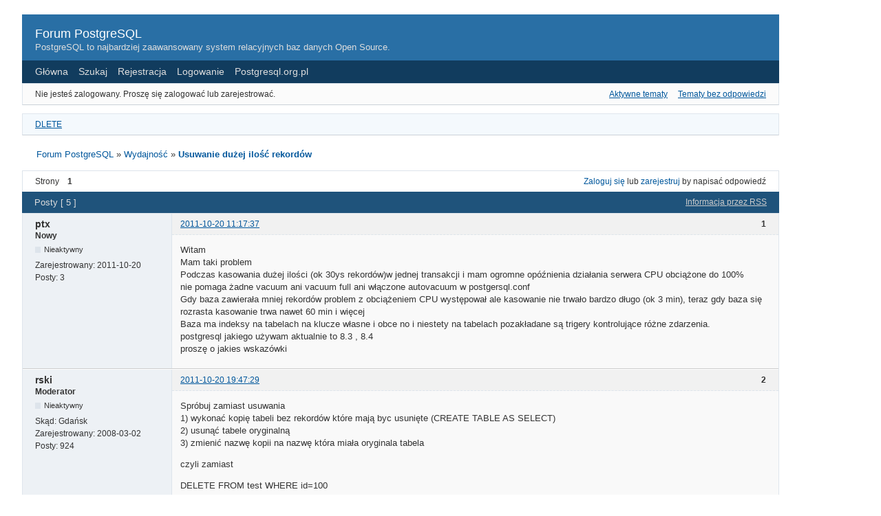

--- FILE ---
content_type: text/html; charset=utf-8
request_url: https://forum.postgresql.org.pl/viewtopic.php?pid=2770
body_size: 4210
content:
<!DOCTYPE html PUBLIC "-//W3C//DTD XHTML 1.0 Strict//EN" "http://www.w3.org/TR/xhtml1/DTD/xhtml1-strict.dtd">

<html xmlns="http://www.w3.org/1999/xhtml" xml:lang="pl" lang="pl" dir="ltr">
<head>
<meta http-equiv="Content-Type" content="text/html; charset=utf-8" />
<meta name="ROBOTS" content="NOINDEX, FOLLOW" />
<title>Usuwanie dużej ilość rekordów (Strona 1) - Wydajność - Forum PostgreSQL</title>
<link rel="alternate" type="application/rss+xml" href="https://forum.postgresql.org.pl/extern.php?action=feed&amp;tid=661&amp;type=rss" title="RSS" />
<link rel="alternate" type="application/atom+xml" href="https://forum.postgresql.org.pl/extern.php?action=feed&amp;tid=661&amp;type=atom" title="ATOM" />
<link rel="top" href="https://forum.postgresql.org.pl" title="Strona główna" />
<link rel="up" href="https://forum.postgresql.org.pl/viewforum.php?id=7" title="Wydajność" />
<link rel="search" href="https://forum.postgresql.org.pl/search.php" title="Szukaj" />
<link rel="author" href="https://forum.postgresql.org.pl/userlist.php" title="Użytkownicy" />
<link rel="stylesheet" type="text/css" media="screen" href="https://forum.postgresql.org.pl/style/Oxygen/Oxygen.css" />
<link rel="stylesheet" type="text/css" media="screen" href="https://forum.postgresql.org.pl/style/Oxygen/Oxygen_cs.css" />
<!--[if lte IE 6]><link rel="stylesheet" type="text/css" href="https://forum.postgresql.org.pl/style/Oxygen/Oxygen_ie6.css" /><![endif]-->
<!--[if IE 7]><link rel="stylesheet" type="text/css" href="https://forum.postgresql.org.pl/style/Oxygen/Oxygen_ie7.css" /><![endif]-->
<script type="text/javascript" src="https://forum.postgresql.org.pl/include/js/common.js"></script>
<link rel="stylesheet" type="text/css" media="screen" href="https://forum.postgresql.org.pl/extensions/pun_tags/style/Oxygen.css" />
<link rel="stylesheet" type="text/css" media="screen" href="https://forum.postgresql.org.pl/extensions/pun_tags/style/Oxygen_cs.css" />
<link rel="stylesheet" type="text/css" media="screen" href="https://forum.postgresql.org.pl/extensions/pun_bbcode/styles.css" />
<script type="text/javascript" src="https://forum.postgresql.org.pl/extensions/pun_bbcode/scripts.js"></script>
<script type="text/javascript">

  var _gaq = _gaq || [];
  _gaq.push(['_setAccount', 'UA-29920404-1']);
  _gaq.push(['_trackPageview']);

  (function() {
    var ga = document.createElement('script'); ga.type = 'text/javascript'; ga.async = true;
    ga.src = ('https:' == document.location.protocol ? 'https://ssl' : 'http://www') + '.google-analytics.com/ga.js';
    var s = document.getElementsByTagName('script')[0]; s.parentNode.insertBefore(ga, s);
  })();

</script>
<style>
#brd-wrap {
    overflow:auto;
}
</style>
</head>
<body>

<div id="brd-wrap" class="brd">
<div id="brd-viewtopic" class="brd-page paged-page">

<div id="brd-head" class="gen-content">
	<p id="brd-access"><a href="#brd-main">Przejdź do treści forum</a></p>
	<p id="brd-title"><a href="https://forum.postgresql.org.pl/index.php">Forum PostgreSQL</a></p>
	<p id="brd-desc">PostgreSQL to najbardziej zaawansowany system relacyjnych baz danych Open Source.</p>
</div>

<div id="brd-navlinks" class="gen-content">
	<ul>
		<li id="navindex"><a href="https://forum.postgresql.org.pl/index.php">Główna</a></li>
		<li id="navsearch"><a href="https://forum.postgresql.org.pl/search.php">Szukaj</a></li>
		<li id="navregister"><a href="https://forum.postgresql.org.pl/register.php">Rejestracja</a></li>
		<li id="navlogin"><a href="https://forum.postgresql.org.pl/login.php">Logowanie</a></li>
		<li id="navextra1"><a href="//www.postgresql.org.pl/">Postgresql.org.pl</a></li>
	</ul>
	
</div>

<div id="brd-visit" class="gen-content">
	<p id="welcome"><span>Nie jesteś zalogowany.</span> <span>Proszę się zalogować lub zarejestrować.</span></p>
	<p id="visit-links" class="options"><span id="visit-recent" class="first-item"><a href="https://forum.postgresql.org.pl/search.php?action=show_recent" title="Znajdź tematy, które zawierają świeże posty.">Aktywne tematy</a></span> <span id="visit-unanswered"><a href="https://forum.postgresql.org.pl/search.php?action=show_unanswered" title="Znajdź tematy, które nie mają odpowiedzi">Tematy bez odpowiedzi</a></span></p>
</div>

<div id="brd-pun_tags" class="gen-content"><a style="font-size:100%;" href = "https://forum.postgresql.org.pl/search.php?action=tag&amp;tag_id=304"  title="1 topic">DLETE</a></div>

<div class="hr"><hr /></div>

<div id="brd-main">
	<h1 class="main-title"><a class="permalink" href="https://forum.postgresql.org.pl/viewtopic.php?id=661" rel="bookmark" title="Link do tematu">Usuwanie dużej ilość rekordów</a></h1>

	<div id="brd-crumbs-top" class="crumbs gen-content">
	<p><span class="crumb crumbfirst"><a href="https://forum.postgresql.org.pl/index.php">Forum PostgreSQL</a></span> <span class="crumb"><span> »&#160;</span><a href="https://forum.postgresql.org.pl/viewforum.php?id=7">Wydajność</a></span> <span class="crumb crumblast"><span> »&#160;</span><a href="https://forum.postgresql.org.pl/viewtopic.php?id=661">Usuwanie dużej ilość rekordów</a></span> </p>
</div>
	
	<div id="brd-pagepost-top" class="main-pagepost gen-content">
	<p class="paging"><span class="pages">Strony</span> <strong class="first-item">1</strong></p>
	<p class="posting"><a href="https://forum.postgresql.org.pl/login.php">Zaloguj się</a> lub <a href="https://forum.postgresql.org.pl/register.php">zarejestruj</a> by napisać odpowiedź</p>
</div>
	<div class="main-head">

		<p class="options"><span class="feed first-item"><a class="feed-option" href="https://forum.postgresql.org.pl/extern.php?action=feed&amp;tid=661&amp;type=rss">Informacja przez RSS</a></span></p>		<h2 class="hn"><span><span class="item-info">Posty [ 5 ]</span></span></h2>
	</div>
	<div id="forum7" class="main-content main-topic">
		<div class="post odd firstpost topicpost">
			<div id="p2766" class="posthead">
				<h3 class="hn post-ident"><span class="post-num">1</span> <span class="post-byline"><span>Temat przez </span><strong>ptx</strong></span> <span class="post-link"><a class="permalink" rel="bookmark" title="Link do postu" href="https://forum.postgresql.org.pl/viewtopic.php?pid=2766#p2766">2011-10-20 11:17:37</a></span></h3>
			</div>
			<div class="postbody">
				<div class="post-author">
					<ul class="author-ident">
						<li class="username"><strong>ptx</strong></li>
						<li class="usertitle"><span>Nowy</span></li>
						<li class="userstatus"><span>Nieaktywny</span></li>
					</ul>
					<ul class="author-info">
						<li><span>Zarejestrowany: <strong> 2011-10-20</strong></span></li>
						<li><span>Posty: <strong> 3</strong></span></li>
					</ul>
				</div>
				<div class="post-entry">
					<h4 id="pc2766" class="entry-title hn">Temat: Usuwanie dużej ilość rekordów</h4>
					<div class="entry-content">
						<p>Witam<br />Mam taki problem<br />Podczas kasowania dużej ilości (ok 30ys rekordów)w jednej transakcji i mam ogromne opóźnienia działania serwera CPU obciążone do 100%<br />nie pomaga żadne vacuum ani vacuum full ani włączone autovacuum w postgersql.conf<br />Gdy baza zawierała mniej rekordów problem z obciążeniem CPU występował ale kasowanie nie trwało bardzo długo (ok 3 min), teraz gdy baza się rozrasta kasowanie trwa nawet 60 min i więcej<br />Baza ma indeksy na tabelach na klucze własne i obce no i niestety na tabelach pozakładane są trigery kontrolujące różne zdarzenia. <br />postgresql jakiego używam aktualnie to 8.3 , 8.4 <br />proszę o jakies wskazówki</p>
					</div>
				</div>
			</div>
		</div>
		<div class="post even replypost">
			<div id="p2767" class="posthead">
				<h3 class="hn post-ident"><span class="post-num">2</span> <span class="post-byline"><span>Odpowiedź przez </span><strong>rski</strong></span> <span class="post-link"><a class="permalink" rel="bookmark" title="Link do postu" href="https://forum.postgresql.org.pl/viewtopic.php?pid=2767#p2767">2011-10-20 19:47:29</a></span></h3>
			</div>
			<div class="postbody">
				<div class="post-author">
					<ul class="author-ident">
						<li class="username"><strong>rski</strong></li>
						<li class="usertitle"><span>Moderator</span></li>
						<li class="userstatus"><span>Nieaktywny</span></li>
					</ul>
					<ul class="author-info">
						<li><span>Skąd: <strong> Gdańsk</strong></span></li>
						<li><span>Zarejestrowany: <strong> 2008-03-02</strong></span></li>
						<li><span>Posty: <strong> 924</strong></span></li>
					</ul>
				</div>
				<div class="post-entry">
					<h4 id="pc2767" class="entry-title hn">Odp: Usuwanie dużej ilość rekordów</h4>
					<div class="entry-content">
						<p>Spróbuj zamiast usuwania <br />1) wykonać kopię tabeli bez rekordów które mają byc usunięte (CREATE TABLE AS SELECT)<br />2) usunąć tabele oryginalną<br />3) zmienić nazwę kopii na nazwę która miała oryginala tabela</p><p>czyli zamiast</p><p>DELETE FROM test WHERE id=100</p><p>zrób</p><p>1) CREATE TABLE test_new AS SELECT * FROM test WHERE id&lt;&gt;100<br />2) DROP TABLE test; (tu zamiast DROP możesz zrobić rename ALTER TABLE test RENAME TO test_old)<br />3) ALTER TABLE test_new RENAME TO test</p><p>Jedyna wada tego rozwiązania to dodatkowa przestrzeń na dysku jak będzie wymagana na nową tabelę.</p>
					</div>
				</div>
			</div>
		</div>
		<div class="post odd replypost">
			<div id="p2768" class="posthead">
				<h3 class="hn post-ident"><span class="post-num">3</span> <span class="post-byline"><span>Odpowiedź przez </span><strong>ptx</strong></span> <span class="post-link"><a class="permalink" rel="bookmark" title="Link do postu" href="https://forum.postgresql.org.pl/viewtopic.php?pid=2768#p2768">2011-10-20 20:27:13</a></span></h3>
			</div>
			<div class="postbody">
				<div class="post-author">
					<ul class="author-ident">
						<li class="username"><strong>ptx</strong></li>
						<li class="usertitle"><span>Nowy</span></li>
						<li class="userstatus"><span>Nieaktywny</span></li>
					</ul>
					<ul class="author-info">
						<li><span>Zarejestrowany: <strong> 2011-10-20</strong></span></li>
						<li><span>Posty: <strong> 3</strong></span></li>
					</ul>
				</div>
				<div class="post-entry">
					<h4 id="pc2768" class="entry-title hn">Odp: Usuwanie dużej ilość rekordów</h4>
					<div class="entry-content">
						<p>dziękuje za odpowiedź<br />spróbuje tego rozwiązania <br />chociaż obawiam się że podczas DROP TABLE usunięte zostaną także trigery pracujące na tej tabeli więc sprawa się nieco komplikuje, ale za odpowiedź dziękuję.</p>
					</div>
				</div>
			</div>
		</div>
		<div class="post even replypost">
			<div id="p2769" class="posthead">
				<h3 class="hn post-ident"><span class="post-num">4</span> <span class="post-byline"><span>Odpowiedź przez </span><strong>rski</strong></span> <span class="post-link"><a class="permalink" rel="bookmark" title="Link do postu" href="https://forum.postgresql.org.pl/viewtopic.php?pid=2769#p2769">2011-10-20 22:09:06</a></span></h3>
			</div>
			<div class="postbody">
				<div class="post-author">
					<ul class="author-ident">
						<li class="username"><strong>rski</strong></li>
						<li class="usertitle"><span>Moderator</span></li>
						<li class="userstatus"><span>Nieaktywny</span></li>
					</ul>
					<ul class="author-info">
						<li><span>Skąd: <strong> Gdańsk</strong></span></li>
						<li><span>Zarejestrowany: <strong> 2008-03-02</strong></span></li>
						<li><span>Posty: <strong> 924</strong></span></li>
					</ul>
				</div>
				<div class="post-entry">
					<h4 id="pc2769" class="entry-title hn">Odp: Usuwanie dużej ilość rekordów</h4>
					<div class="entry-content">
						<p>Dobrze się obawiasz, trzeba będzie je odtworzyć jak i indeksy, które masz utworzone. Co nie zmienia faktu że jest to szybsze rozwiązanie i oryginalna tabela nie jest blokowana przez dlugi delete.<br />Jak duza jest tabela z której usuwasz dane?</p>
					</div>
				</div>
			</div>
		</div>
		<div class="post odd lastpost replypost">
			<div id="p2770" class="posthead">
				<h3 class="hn post-ident"><span class="post-num">5</span> <span class="post-byline"><span>Odpowiedź przez </span><strong>ptx</strong></span> <span class="post-link"><a class="permalink" rel="bookmark" title="Link do postu" href="https://forum.postgresql.org.pl/viewtopic.php?pid=2770#p2770">2011-10-21 09:54:12</a></span></h3>
			</div>
			<div class="postbody">
				<div class="post-author">
					<ul class="author-ident">
						<li class="username"><strong>ptx</strong></li>
						<li class="usertitle"><span>Nowy</span></li>
						<li class="userstatus"><span>Nieaktywny</span></li>
					</ul>
					<ul class="author-info">
						<li><span>Zarejestrowany: <strong> 2011-10-20</strong></span></li>
						<li><span>Posty: <strong> 3</strong></span></li>
					</ul>
				</div>
				<div class="post-entry">
					<h4 id="pc2770" class="entry-title hn">Odp: Usuwanie dużej ilość rekordów</h4>
					<div class="entry-content">
						<p>struktura jest taka<br />tabele<br />TNaglowki (id_naglowka) <br />TPozycje (id_pozycji,id_naglowka,id_naglowka_zw)</p><p>pole id_naglowka w tabeli TPozycje jest jako klucz podrzedny i założony na niego index (to jasne)<br />pole id_naglowka_zw jest wypełniane opcjonalnie na nie też jest załozony index</p><p>tabele mają tez inne kolumny ale one nie sa powiązane ze sobą</p><p>przyklad</p><p>TNaglowki<br />id_naglowka<br />----------------<br />1<br />2<br />3<br />4<br />5</p><p>TPozycje<br />-----------------------------------------<br />id_pozycj| id_naglowka| id_naglowka_zw|<br />1&nbsp; &nbsp; &nbsp; &nbsp; &nbsp; &nbsp; &nbsp; &nbsp; &nbsp; &nbsp; &nbsp; &nbsp; &nbsp; &nbsp; &nbsp; &nbsp; &nbsp; &nbsp; &nbsp; 1&nbsp; &nbsp; &nbsp; &nbsp; &nbsp; &nbsp; &nbsp;2<br />2&nbsp; &nbsp; &nbsp; &nbsp; &nbsp; &nbsp; &nbsp; &nbsp; &nbsp; &nbsp; &nbsp; &nbsp; &nbsp; &nbsp; &nbsp; &nbsp; &nbsp; &nbsp; &nbsp; 1&nbsp; &nbsp; &nbsp; &nbsp; &nbsp; &nbsp; &nbsp;3<br />3&nbsp; &nbsp; &nbsp; &nbsp; &nbsp; &nbsp; &nbsp; &nbsp; &nbsp; &nbsp; &nbsp; &nbsp; &nbsp; &nbsp; &nbsp; &nbsp; &nbsp; &nbsp; &nbsp; 1&nbsp; &nbsp; &nbsp; &nbsp; &nbsp; &nbsp; &nbsp;4<br />4&nbsp; &nbsp; &nbsp; &nbsp; &nbsp; &nbsp; &nbsp; &nbsp; &nbsp; &nbsp; &nbsp; &nbsp; &nbsp; &nbsp; &nbsp; &nbsp; &nbsp; &nbsp; &nbsp; 1&nbsp; &nbsp; &nbsp; &nbsp; &nbsp; &nbsp; &nbsp;5<br />5&nbsp; &nbsp; &nbsp; &nbsp; &nbsp; &nbsp; &nbsp; &nbsp; &nbsp; &nbsp; &nbsp; &nbsp; &nbsp; &nbsp; &nbsp; &nbsp; &nbsp; &nbsp; &nbsp; 2&nbsp; &nbsp; &nbsp; &nbsp; &nbsp; &nbsp; &nbsp;NULL<br />6&nbsp; &nbsp; &nbsp; &nbsp; &nbsp; &nbsp; &nbsp; &nbsp; &nbsp; &nbsp; &nbsp; &nbsp; &nbsp; &nbsp; &nbsp; &nbsp; &nbsp; &nbsp; &nbsp; 2&nbsp; &nbsp; &nbsp; &nbsp; &nbsp; &nbsp; &nbsp;NULL<br />7&nbsp; &nbsp; &nbsp; &nbsp; &nbsp; &nbsp; &nbsp; &nbsp; &nbsp; &nbsp; &nbsp; &nbsp; &nbsp; &nbsp; &nbsp; &nbsp; &nbsp; &nbsp; &nbsp; 2&nbsp; &nbsp; &nbsp; &nbsp; &nbsp; &nbsp; &nbsp;NULL<br />8&nbsp; &nbsp; &nbsp; &nbsp; &nbsp; &nbsp; &nbsp; &nbsp; &nbsp; &nbsp; &nbsp; &nbsp; &nbsp; &nbsp; &nbsp; &nbsp; &nbsp; &nbsp; &nbsp; 3&nbsp; &nbsp; &nbsp; &nbsp; &nbsp; &nbsp; &nbsp;NULL<br />9&nbsp; &nbsp; &nbsp; &nbsp; &nbsp; &nbsp; &nbsp; &nbsp; &nbsp; &nbsp; &nbsp; &nbsp; &nbsp; &nbsp; &nbsp; &nbsp; &nbsp; &nbsp; &nbsp; 3&nbsp; &nbsp; &nbsp; &nbsp; &nbsp; &nbsp; &nbsp;NULL<br />10&nbsp; &nbsp; &nbsp; &nbsp; &nbsp; &nbsp; &nbsp; &nbsp; &nbsp; &nbsp; &nbsp; &nbsp; &nbsp; &nbsp; &nbsp; &nbsp; &nbsp; &nbsp;3&nbsp; &nbsp; &nbsp; &nbsp; &nbsp; &nbsp; &nbsp;NULL&nbsp; &nbsp; &nbsp; &nbsp;<br />idt</p><p>kasowanie wykonuje tak<br />DELETE FROM TPOZYCJE WHERE id_naglowka=1&nbsp; <br />czyli odnosząc sie do przykladu <br />kasuja sie sie <br />id_pozycji 1,2,3,4<br />id_naglowka 2,3,4,5<br />i jednocześnie id_pozycji 5,6,7,8,9,10......itd</p><br /><p>tabela TNaglowki zawiera w tej chwili 90 tys rekordów<br />tabela Tpozycjie zawiera w tej chwili&nbsp; 350 tys rekrodów<br />ilość kasowanych&nbsp; rekordów z Tnaglowki jest ok 2,5 tys <br />ilość kasowanych rekordów z Tpozycje jest okolo 25 tys<br />kasowanie trwa ponad godzine i CPU cały czas 100% <br />na poczatku gdy tabele miały mniej rekordow kasowanie trwało 3 min (CPU też 100% ale 3 min to nie godzina)</p>
					</div>
				</div>
			</div>
		</div>
	</div>

		<div class="main-foot">
		<p><span class="item-info">Posty [ 5 ]</span></p>
	</div>
	<div id="brd-pagepost-end" class="main-pagepost gen-content">
	<p class="paging"><span class="pages">Strony</span> <strong class="first-item">1</strong></p>
	<p class="posting"><a href="https://forum.postgresql.org.pl/login.php">Zaloguj się</a> lub <a href="https://forum.postgresql.org.pl/register.php">zarejestruj</a> by napisać odpowiedź</p>
</div>
	<div id="brd-crumbs-end" class="crumbs gen-content">
	<p><span class="crumb crumbfirst"><a href="https://forum.postgresql.org.pl/index.php">Forum PostgreSQL</a></span> <span class="crumb"><span> »&#160;</span><a href="https://forum.postgresql.org.pl/viewforum.php?id=7">Wydajność</a></span> <span class="crumb crumblast"><span> »&#160;</span><a href="https://forum.postgresql.org.pl/viewtopic.php?id=661">Usuwanie dużej ilość rekordów</a></span> </p>
</div>
</div>
<!-- forum_qpost -->

<!-- forum_info -->

<div class="hr"><hr /></div>

<div id="brd-about" class="gen-content">
	<!-- forum_about -->
</div>

<p id="querytime">[ Wygenerowano w 0.007 sekund, wykonano 10 zapytań ]</p>

</div>


<div style="position:fixed; right:0px;top:20px">
<script type="text/javascript"><!--
google_ad_client = "ca-pub-6597779980085958";
/* forum - pionowe - duze */
google_ad_slot = "8365635158";
google_ad_width = 120;
google_ad_height = 600;
//-->
</script>
<script type="text/javascript" src="https://pagead2.googlesyndication.com/pagead/show_ads.js">
</script>
</div>

</div>

<script defer src="https://static.cloudflareinsights.com/beacon.min.js/vcd15cbe7772f49c399c6a5babf22c1241717689176015" integrity="sha512-ZpsOmlRQV6y907TI0dKBHq9Md29nnaEIPlkf84rnaERnq6zvWvPUqr2ft8M1aS28oN72PdrCzSjY4U6VaAw1EQ==" data-cf-beacon='{"version":"2024.11.0","token":"4efedfed011845bb80cdf89614212b08","r":1,"server_timing":{"name":{"cfCacheStatus":true,"cfEdge":true,"cfExtPri":true,"cfL4":true,"cfOrigin":true,"cfSpeedBrain":true},"location_startswith":null}}' crossorigin="anonymous"></script>
</body>
</html>


--- FILE ---
content_type: text/html; charset=utf-8
request_url: https://www.google.com/recaptcha/api2/aframe
body_size: 270
content:
<!DOCTYPE HTML><html><head><meta http-equiv="content-type" content="text/html; charset=UTF-8"></head><body><script nonce="NzGm_wFp2Zm_9WJQn-2VaQ">/** Anti-fraud and anti-abuse applications only. See google.com/recaptcha */ try{var clients={'sodar':'https://pagead2.googlesyndication.com/pagead/sodar?'};window.addEventListener("message",function(a){try{if(a.source===window.parent){var b=JSON.parse(a.data);var c=clients[b['id']];if(c){var d=document.createElement('img');d.src=c+b['params']+'&rc='+(localStorage.getItem("rc::a")?sessionStorage.getItem("rc::b"):"");window.document.body.appendChild(d);sessionStorage.setItem("rc::e",parseInt(sessionStorage.getItem("rc::e")||0)+1);localStorage.setItem("rc::h",'1764286298344');}}}catch(b){}});window.parent.postMessage("_grecaptcha_ready", "*");}catch(b){}</script></body></html>

--- FILE ---
content_type: text/css
request_url: https://forum.postgresql.org.pl/extensions/pun_tags/style/Oxygen_cs.css
body_size: -269
content:
/**
 * CSS-Styles for pun_tags extension
 *
 * @copyright Copyright (C) 2008 PunBB
 * @license http://www.gnu.org/licenses/gpl.html GPL version 2 or higher
 * @package pun_tags
 */
.brd #brd-pun_tags {
	background: #F4F9FD;
}




--- FILE ---
content_type: text/css
request_url: https://forum.postgresql.org.pl/extensions/pun_bbcode/styles.css
body_size: -239
content:
/* Styles for pun_bbcode extension */

div#pun_bbcode_bar
{
	margin: 0;
	padding: 0 1em 0 18em;
	position: relative;
	display:none;
	visibility:hidden;
}

div#pun_bbcode_bar div#pun_bbcode_wrapper
{
	width: 95%;
	position: relative;
}

div#pun_bbcode_bar .graphical div#pun_bbcode_buttons
{
	float: left;
}

div#pun_bbcode_bar .graphical div#pun_bbcode_buttons img
{
	margin: 0px 3px;
}

div#pun_bbcode_bar .graphical div#pun_bbcode_smilies
{
	float: right;
}

div#pun_bbcode_bar .graphical div#pun_bbcode_smilies img
{
	margin: 0px 1px;
}

--- FILE ---
content_type: application/javascript
request_url: https://forum.postgresql.org.pl/extensions/pun_bbcode/scripts.js
body_size: 96
content:
/**
 * Provides inserting of BBcodes and smilies
 *
 * @copyright (C) 2008-2009 PunBB
 * @license http://www.gnu.org/licenses/gpl.html GPL version 2 or higher
 * @package pun_bbcode
 */

function insert_text(open, close)
{

	msgfield = (document.all) ? document.all.req_message : ((document.getElementById('afocus') != null) ? (document.getElementById('afocus').req_message) : (document.getElementsByName('req_message')[0]));

	// IE support
	if (document.selection && document.selection.createRange)
	{
		msgfield.focus();
		sel = document.selection.createRange();
		sel.text = open + sel.text + close;
		msgfield.focus();
	}

	// Moz support
	else if (msgfield.selectionStart || msgfield.selectionStart == '0')
	{
		var startPos = msgfield.selectionStart;
		var endPos = msgfield.selectionEnd;

		msgfield.value = msgfield.value.substring(0, startPos) + open + msgfield.value.substring(startPos, endPos) + close + msgfield.value.substring(endPos, msgfield.value.length);
		msgfield.selectionStart = msgfield.selectionEnd = endPos + open.length + close.length;
		msgfield.focus();
	}

	// Fallback support for other browsers
	else
	{
		msgfield.value += open + close;
		msgfield.focus();
	}

	return;
}
